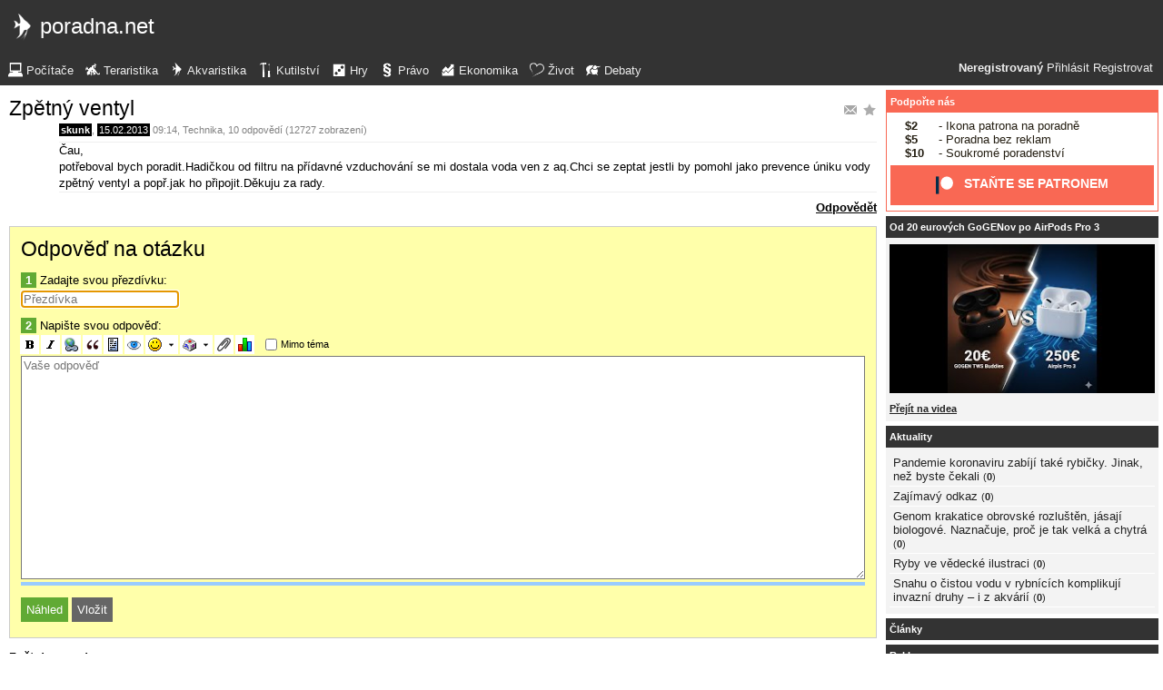

--- FILE ---
content_type: text/html; charset=UTF-8
request_url: https://akva.poradna.net/questions/2204905-zpetny-ventyl/reply
body_size: 5305
content:
<!DOCTYPE html>
		<html>
			<head>
				<meta charset="utf-8" />
				<meta name="viewport" content="width=device-width, initial-scale=1" />
												<title>Odpověď na otázku - poradna.net</title>				<link rel="manifest" href="https://akva.poradna.net/metadata" />				<script>
					document.documentElement.className = 'js';
					___gcfg = {lang: "cs"};
					___pcfg = {"base":"https:\/\/akva.poradna.net\/","common":"https:\/\/static.poradna.net\/"}				</script>
				<script src="https://static.poradna.net/scripts/jquery.min.js"></script>				<link rel="shortcut icon" href="https://akva.poradna.net/favicon.ico?v=2" type="image/x-icon" />				<link rel="icon" href="https://akva.poradna.net/favicon.ico?v=2" type="image/x-icon" />												<link rel="stylesheet" href="https://static.poradna.net/styles/igork.css?v=86" type="text/css" media="screen" />			</head>
			<body id="top" class="cs">
				<header>
								<a href="https://akva.poradna.net/" class="logo" tabindex="-1"><img src="https://static.poradna.net/images/logo/30x30/logo-akva@30x30.light.png" alt="" width="30" height="30" /> <span>poradna.net</span></a>						<div class="navigationPanel">
				            <div class="user">
                                    <b>Neregistrovaný</b>                    <a href="https://akva.poradna.net/questions/2204905-zpetny-ventyl/reply?login">Přihlásit</a>                                            <a href="https://akva.poradna.net/register">Registrovat</a>                                                </div>
						<form method="post">
					<b class="sm box">
						<select name="tab">
															<option value="https://pc.poradna.net/">Počítače</option>															<option value="https://tera.poradna.net/">Teraristika</option>															<option value="https://akva.poradna.net/" selected="1" class="selected">Akvaristika</option>															<option value="https://kutilska.poradna.net/">Kutilství</option>															<option value="https://hry.poradna.net/">Hry</option>															<option value="https://pravo.poradna.net/">Právo</option>															<option value="https://ekonomicka.poradna.net/">Ekonomika</option>															<option value="https://zivot.poradna.net/">Život</option>															<option value="https://debaty.net/">Debaty</option>													</select>
						<input type="submit" class="no-js" name="go-tab" value="&gt;" />
					</b>
					<span class="md lg">
						<ul>
															<li>
																		<a href="https://pc.poradna.net/" tabindex="-1"><img src="https://static.poradna.net/images/logo/30x30/logo-pc@30x30.light.png" alt="" width="16" height="16" /> <span>Počítače</span></a>								</li>
															<li>
																		<a href="https://tera.poradna.net/" tabindex="-1"><img src="https://static.poradna.net/images/logo/30x30/logo-tera@30x30.light.png" alt="" width="16" height="16" /> <span>Teraristika</span></a>								</li>
															<li>
																		<a href="https://akva.poradna.net/" tabindex="-1"><img src="https://static.poradna.net/images/logo/30x30/logo-akva@30x30.light.png" alt="" width="16" height="16" /> <span>Akvaristika</span></a>								</li>
															<li>
																		<a href="https://kutilska.poradna.net/" tabindex="-1"><img src="https://static.poradna.net/images/logo/30x30/logo-kutilska@30x30.light.png" alt="" width="16" height="16" /> <span>Kutilství</span></a>								</li>
															<li>
																		<a href="https://hry.poradna.net/" tabindex="-1"><img src="https://static.poradna.net/images/logo/30x30/logo-hry@30x30.light.png" alt="" width="16" height="16" /> <span>Hry</span></a>								</li>
															<li>
																		<a href="https://pravo.poradna.net/" tabindex="-1"><img src="https://static.poradna.net/images/logo/30x30/logo-pravo@30x30.light.png" alt="" width="16" height="16" /> <span>Právo</span></a>								</li>
															<li>
																		<a href="https://ekonomicka.poradna.net/" tabindex="-1"><img src="https://static.poradna.net/images/logo/30x30/logo-ekonomicka@30x30.light.png" alt="" width="16" height="16" /> <span>Ekonomika</span></a>								</li>
															<li>
																		<a href="https://zivot.poradna.net/" tabindex="-1"><img src="https://static.poradna.net/images/logo/30x30/logo-zivot@30x30.light.png" alt="" width="16" height="16" /> <span>Život</span></a>								</li>
															<li>
																		<a href="https://debaty.net/" tabindex="-1"><img src="https://static.poradna.net/images/logo/30x30/logo-debaty@30x30.light.png" alt="" width="16" height="16" /> <span>Debaty</span></a>								</li>
													</ul>
					</span>
				</form>
							</div>
						</header>
				<div class="row">
					<main>
																			<article class="scroll">								<h1 class="heading header">
				<a href="https://akva.poradna.net/questions/2204905-zpetny-ventyl/favorite" class="action"><img src="https://static.poradna.net/images/post/action/favorite.png" alt="Přidat otázku mezi oblíbené" title="Přidat otázku mezi oblíbené" width="16" height="16" /></a><a href="https://akva.poradna.net/questions/2204905-zpetny-ventyl/subscribe" class="action"><img src="https://static.poradna.net/images/post/action/subscribe.png" alt="Zasílat nové odpovědi e-mailem" title="Zasílat nové odpovědi e-mailem" width="16" height="16" /></a>				<a href="https://akva.poradna.net/questions/2204905-zpetny-ventyl" tabindex="-1">Zpětný ventyl</a>			</h1>
							<footer><small> <b title="Autor otázky" class="author-reg"><a href="https://akva.poradna.net/users/13402-skunk" tabindex="-1">skunk</a></b>, <time><span class="p p12y11m" title="Otázka starší jako 12 roků"><a href="https://akva.poradna.net/questions/2204905-zpetny-ventyl?from=2013-02-15" tabindex="-1" rel="nofollow">15.02.2013</a></span> <a href="https://akva.poradna.net/questions/2204905-zpetny-ventyl?from=2013-02-15-09.14.05" tabindex="-1" rel="nofollow">09:14</a></time>, <a href="https://akva.poradna.net/?category=57-technics" tabindex="-1" rel="nofollow">Technika</a>, 10 odpovědí (12727 zobrazení)</small></footer>
					<div class="content">
												<div class="body">
							<p>Čau,<br />potřeboval bych poradit.Hadičkou od filtru na přídavné vzduchování se mi dostala voda ven z aq.Chci se zeptat jestli by pomohl jako prevence úniku vody zpětný ventyl a popř.jak ho připojit.Děkuju za rady.</p>						</div>
																							</div>
											<aside class="actions"><span><a href="https://akva.poradna.net/questions/2204905-zpetny-ventyl/reply">Odpovědět</a></span></aside>
									</article>														<form method="post" enctype="multipart/form-data" class="form" novalidate>
				<h1 class="heading"><a href="https://akva.poradna.net/questions/2204905-zpetny-ventyl/reply" tabindex="-1">Odpověď na otázku</a></h1>				<dl>
					
																	<dt><b>1</b> Zadajte svou přezdívku:</dt>
						<dd><input name="nick" value="" placeholder="Přezdívka" required="required" size="20" maxlength="20" autofocus="1" /></dd>
					
					
					
					<dt><b>2</b> Napište svou odpověď:</dt>
					<dd>			<div class="toolbar">
								<input type="image" name="bold" src="https://static.poradna.net/editor/bold.gif" width="15" height="15" title="Tučné" alt="[b]" tabindex="-1" />				<input type="image" name="italic" src="https://static.poradna.net/editor/italic.gif" width="15" height="15" title="Šikmé" alt="[i]" tabindex="-1" />				<input type="image" name="url" src="https://static.poradna.net/editor/url.gif" width="15" height="15" title="Odkaz" alt="[url]" tabindex="-1" />												<input type="image" name="quote" src="https://static.poradna.net/editor/quote.gif" width="15" height="15" title="Citace" alt="[quote]" tabindex="-1" />				<input type="image" name="code" src="https://static.poradna.net/editor/code.gif" width="15" height="15" title="Kód" alt="[code]" tabindex="-1" />				<input type="image" name="spoiler" src="https://static.poradna.net/editor/spoiler.gif" width="15" height="15" title="Spoiler" alt="[spoiler]" tabindex="-1" />				<span title="Smajlík"><input type="image" name="smiley" src="https://static.poradna.net/editor/smiley.gif" width="15" height="15" alt=":-)" tabindex="-1" /><input type="image" name="smiley-arrow" src="https://static.poradna.net/editor/arrow.gif" width="9" height="15" alt=":-)" tabindex="-1" /></span>								<span title="Mapa znaků"><input type="image" name="charmap" src="https://static.poradna.net/editor/charmap.gif" width="15" height="15" alt="€" tabindex="-1" /><input type="image" name="charmap-arrow" src="https://static.poradna.net/editor/arrow.gif" width="9" height="15" alt="€" tabindex="-1" /></span>				<input type="image" name="attachment" src="https://static.poradna.net/editor/attachment.gif" width="15" height="15" title="Příloha" alt="Příloha" tabindex="-1" />				<input type="image" name="poll" src="https://static.poradna.net/editor/poll.gif" width="15" height="15" title="Anketa" alt="Anketa" tabindex="-1" />				<label class="toggle"><input type="checkbox" name="offtopic" /> <small>Mimo téma</small></label>			</div>
			<textarea name="text" class="editor" placeholder="Vaše odpověď" required="required" cols="80" rows="16" data-maxlength="4000"></textarea>			<script src="https://static.poradna.net/scripts/jquery.ste.js?v=3"></script>			<script src="https://static.poradna.net/scripts/jquery.editor.js?v2"></script>			<script>$('textarea.editor').editor()</script>		</dd>

					
					
										<dt class="www"><b>3</b> Pokud chcete dostat ban, zadejte libovolný text:</dt>
					<dd class="www"><input name="www" placeholder="Nevyplňujte" /></dd>
				</dl>
								<p>
										<input type="hidden" name="token" value="ja98s0ep17ze346bnkc" />					<input type="submit" name="preview" value="Náhled" class="button button-primary" />										<input type="submit" name="reply" value="Vložit" class="button " />									</p>
			</form>
					<p class="actions">
				<a href="https://akva.poradna.net/">Zpět do poradny</a>			</p>
								                        <div class="rklm" style="width:728px;height:90px">
                            <script async
                                src="//pagead2.googlesyndication.com/pagead/js/adsbygoogle.js"
                                data-ad-client="ca-pub-6230057785205801"></script>
                            <ins class="adsbygoogle"
                                style="display:block;max-width:728px;width:100%;height:90px"
                                data-ad-client="ca-pub-6230057785205801"
                                data-ad-slot="8778588826"></ins>
                            <script>
                            (adsbygoogle = window.adsbygoogle || []).push({});
                            </script>
                        </div>
                    					</main>
					<aside>
													<div class="patreon">
								<h5><a href="https://www.patreon.com/poradna">Podpořte nás</a></h5>								<ul>
									<li><b>$2</b> - Ikona patrona na poradně</li>
									<li><b>$5</b> - Poradna bez reklam</li>
									<li><b>$10</b> - Soukromé poradenství</li>
								</ul>
								<p class="actions">
									<a href="https://www.patreon.com/poradna">
										<svg width="1.5rem" height="1.5rem" viewBox="0 0 569 546" version="1.1" xmlns="http://www.w3.org/2000/svg">
											<title>Patreon logo</title>
											<g>
												<circle cx="362.589996" cy="204.589996" data-fill="1" r="204.589996"></circle>
												<rect data-fill="2" height="545.799988" width="100" x="0" y="0"></rect>
											</g>
										</svg>
										<span>Staňte se patronem</span>
									</a>
								</p>
							</div>
																						<div>
									<h5><a href="https://www.youtube.com/watch?v=CU9qhHcoPUI">Od 20 eurových GoGENov po AirPods Pro 3</a></h5>									<p><a href="https://www.youtube.com/watch?v=CU9qhHcoPUI"><img src="https://static.poradna.net/images/youtube/CU9qhHcoPUI.jpg" alt="" /></a></p>									<p class="actions"><a href="https://www.youtube.com/channel/UCilrIiMxHyRCzJys7h3IkxQ/videos">Přejít na videa</a></p>								</div>
														<div class="flashes">
										<h5><a href="https://akva.poradna.net/flashes">Aktuality</a></h5>					<ul class="separated">
									<li>
						<a href="https://akva.poradna.net/flashes/3010159-pandemie-koronaviru-zabiji-take-rybicky-jinak-nez-byste-cekali">Pandemie koronaviru zabíjí také rybičky. Jinak, než byste čekali</a>						<span class="comments">
							(<b><a href="https://akva.poradna.net/flashes/3010159-pandemie-koronaviru-zabiji-take-rybicky-jinak-nez-byste-cekali">0</a></b>)
						</span>
					</li>
									<li>
						<a href="https://akva.poradna.net/flashes/2976189-zajimavy-odkaz">Zajímavý odkaz</a>						<span class="comments">
							(<b><a href="https://akva.poradna.net/flashes/2976189-zajimavy-odkaz">0</a></b>)
						</span>
					</li>
									<li>
						<a href="https://akva.poradna.net/flashes/2973733-genom-krakatice-obrovske-rozlusten-jasaji-biologove-naznacuje-proc-je-tak-velka-a-chytra">Genom krakatice obrovské rozluštěn, jásají biologové. Naznačuje, proč je tak velká a chytrá</a>						<span class="comments">
							(<b><a href="https://akva.poradna.net/flashes/2973733-genom-krakatice-obrovske-rozlusten-jasaji-biologove-naznacuje-proc-je-tak-velka-a-chytra">0</a></b>)
						</span>
					</li>
									<li>
						<a href="https://akva.poradna.net/flashes/2960847-ryby-ve-vedecke-ilustraci">Ryby ve vědecké ilustraci</a>						<span class="comments">
							(<b><a href="https://akva.poradna.net/flashes/2960847-ryby-ve-vedecke-ilustraci">0</a></b>)
						</span>
					</li>
									<li>
						<a href="https://akva.poradna.net/flashes/2946102-snahu-o-cistou-vodu-v-rybnicich-komplikuji-invazni-druhy-i-z-akvarii">Snahu o čistou vodu v rybnících komplikují invazní druhy – i z akvárií</a>						<span class="comments">
							(<b><a href="https://akva.poradna.net/flashes/2946102-snahu-o-cistou-vodu-v-rybnicich-komplikuji-invazni-druhy-i-z-akvarii">0</a></b>)
						</span>
					</li>
							</ul>
											</div>
														<div class="articles">
										<h5><a href="https://akva.poradna.net/articles">Články</a></h5>											</div>
							                        <div>
                            <h5>Reklama</h5>
                            <div class="rklm" style="width:300px;height:600px">
                                <script async
                                    src="//pagead2.googlesyndication.com/pagead/js/adsbygoogle.js"
                                    data-ad-client="ca-pub-6230057785205801"></script>
                                <ins class="adsbygoogle"
                                    style="display:inline-block;width:300px;height:600px"
                                    data-ad-client="ca-pub-6230057785205801"
                                    data-ad-slot="7171414563"></ins>
                                <script>
                                (adsbygoogle = window.adsbygoogle || []).push({});
                                </script>
                            </div>
                        </div>
                    										<form method="post">
				<div class="categories">
					<h5>Kategorie</h5>
					<ul>
													<li class="lvl0">								<label>
									<input type="checkbox" name="category-54" checked="1" />									<a href="https://akva.poradna.net/?category=54-starting" tabindex="-1" rel="nofollow">Začínáme</a>								</label>
							</li>													<li class="lvl0">								<label>
									<input type="checkbox" name="category-55" checked="1" />									<a href="https://akva.poradna.net/?category=55-boast" tabindex="-1" rel="nofollow">Pochlubte se</a>								</label>
							</li>													<li class="lvl0">								<label>
									<input type="checkbox" name="category-56" checked="1" />									<a href="https://akva.poradna.net/?category=56-aquaria" tabindex="-1" rel="nofollow">Akvária</a>								</label>
							</li>													<li class="lvl0">								<label>
									<input type="checkbox" name="category-57" checked="1" />									<a href="https://akva.poradna.net/?category=57-technics" tabindex="-1" rel="nofollow">Technika</a>								</label>
							</li>													<li class="lvl0">								<label>
									<input type="checkbox" name="category-58" checked="1" />									<a href="https://akva.poradna.net/?category=58-chemistry" tabindex="-1" rel="nofollow">Chemie a úprava vody</a>								</label>
							</li>													<li class="lvl0">								<label>
									<input type="checkbox" name="category-59" checked="1" />									<a href="https://akva.poradna.net/?category=59-plants" tabindex="-1" rel="nofollow">Rostliny</a>								</label>
							</li>													<li class="lvl0">								<label>
									<input type="checkbox" name="category-60" checked="1" />									<a href="https://akva.poradna.net/?category=60-algae" tabindex="-1" rel="nofollow">Řasy</a>								</label>
							</li>													<li class="lvl0">								<label>
									<input type="checkbox" name="category-61" checked="1" />									<a href="https://akva.poradna.net/?category=61-fishes" tabindex="-1" rel="nofollow">Ryby</a>								</label>
							</li>													<li class="lvl1">								<label>
									<input type="checkbox" name="category-62" checked="1" />									<a href="https://akva.poradna.net/?category=62-freshwater" tabindex="-1" rel="nofollow">Sladkovodní</a>								</label>
							</li>													<li class="lvl1">								<label>
									<input type="checkbox" name="category-63" checked="1" />									<a href="https://akva.poradna.net/?category=63-saltwater" tabindex="-1" rel="nofollow">Mořské</a>								</label>
							</li>													<li class="lvl1">								<label>
									<input type="checkbox" name="category-64" checked="1" />									<a href="https://akva.poradna.net/?category=64-pool" tabindex="-1" rel="nofollow">Bazénové</a>								</label>
							</li>													<li class="lvl0">								<label>
									<input type="checkbox" name="category-65" checked="1" />									<a href="https://akva.poradna.net/?category=65-aquatics" tabindex="-1" rel="nofollow">Ostatní obyvatelé akvária</a>								</label>
							</li>													<li class="lvl0">								<label>
									<input type="checkbox" name="category-66" checked="1" />									<a href="https://akva.poradna.net/?category=66-expositions" tabindex="-1" rel="nofollow">Burzy a výstavy</a>								</label>
							</li>													<li class="lvl0">								<label>
									<input type="checkbox" name="category-67" checked="1" />									<a href="https://akva.poradna.net/?category=67-feedstuffs" tabindex="-1" rel="nofollow">Krmiva</a>								</label>
							</li>													<li class="lvl0">								<label>
									<input type="checkbox" name="category-68" checked="1" />									<a href="https://akva.poradna.net/?category=68-diseases" tabindex="-1" rel="nofollow">Nemoci</a>								</label>
							</li>													<li class="lvl0">								<label>
									<input type="checkbox" name="category-69" checked="1" />									<a href="https://akva.poradna.net/?category=69-chat" tabindex="-1" rel="nofollow">Pokec</a>								</label>
							</li>											</ul>
					<p class="submits">
						<input type="submit" name="select-categories" value="Vybrat" />						<input type="submit" name="all-categories" value="Všechny" />					</p>
				</div>
			</form>
																				</aside>
				</div>
				<footer>
							<div class="menus">
			<div class="domains">
				<h5>Všechny poradny</h5>
				<ul>
																	<li>
														<a href="https://pc.poradna.net/" tabindex="-1"><img src="https://static.poradna.net/images/logo/30x30/logo-pc@30x30.light.png" alt="" width="16" height="16" /> <span>Počítače</span></a>						</li>
																	<li>
														<a href="https://tera.poradna.net/" tabindex="-1"><img src="https://static.poradna.net/images/logo/30x30/logo-tera@30x30.light.png" alt="" width="16" height="16" /> <span>Teraristika</span></a>						</li>
																	<li>
														<a href="https://akva.poradna.net/" tabindex="-1"><img src="https://static.poradna.net/images/logo/30x30/logo-akva@30x30.light.png" alt="" width="16" height="16" /> <span>Akvaristika</span></a>						</li>
																	<li>
														<a href="https://kutilska.poradna.net/" tabindex="-1"><img src="https://static.poradna.net/images/logo/30x30/logo-kutilska@30x30.light.png" alt="" width="16" height="16" /> <span>Kutilství</span></a>						</li>
																		</ul><ul>
												<li>
														<a href="https://hry.poradna.net/" tabindex="-1"><img src="https://static.poradna.net/images/logo/30x30/logo-hry@30x30.light.png" alt="" width="16" height="16" /> <span>Hry</span></a>						</li>
																	<li>
														<a href="https://pravo.poradna.net/" tabindex="-1"><img src="https://static.poradna.net/images/logo/30x30/logo-pravo@30x30.light.png" alt="" width="16" height="16" /> <span>Právo</span></a>						</li>
																	<li>
														<a href="https://ekonomicka.poradna.net/" tabindex="-1"><img src="https://static.poradna.net/images/logo/30x30/logo-ekonomicka@30x30.light.png" alt="" width="16" height="16" /> <span>Ekonomika</span></a>						</li>
																	<li>
														<a href="https://zivot.poradna.net/" tabindex="-1"><img src="https://static.poradna.net/images/logo/30x30/logo-zivot@30x30.light.png" alt="" width="16" height="16" /> <span>Život</span></a>						</li>
																		</ul><ul>
												<li>
														<a href="https://debaty.net/" tabindex="-1"><img src="https://static.poradna.net/images/logo/30x30/logo-debaty@30x30.light.png" alt="" width="16" height="16" /> <span>Debaty</span></a>						</li>
														</ul>
			</div>
			<div class="wrapper">
				<div class="socials">
					<h5>Sociální sítě</h5>
					<ul>
						<li><a href="https://www.facebook.com/poradna.net/" tabindex="-1"><img src="https://static.poradna.net/images/facebook@16x16.light.png" alt="" width="16" height="16" /> <span>Facebook</span></a></li>
						<li><a href="https://twitter.com/poradna_net" tabindex="-1"><img src="https://static.poradna.net/images/twitter@16x16.light.png" alt="" width="16" height="16" /> <span>Twitter</span></a></li>
					</ul>
				</div>
				<div class="links">
					<h5>Ostatní odkazy</h5>
					<ul>
						<li><a href="https://akva.poradna.net/info/terms">Pravidla</a></li>
						<li><a href="https://akva.poradna.net/info/advertising">Reklama</a></li>
						<li><a href="https://akva.poradna.net/info/support">Podpořte nás</a></li>
						<li><a href="https://akva.poradna.net/info/faq">FAQ</a></li>
						<li><a href="https://akva.poradna.net/info/contact">Kontakt</a></li>
						<li><a href="https://akva.poradna.net/info/gdpr">Prohlášení o ochraně osobních údajů</a></li>
					</ul>
				</div>
			</div>
		</div>
		<p>
			© 2005-2026 Poradna.net – <a href="mailto:info@poradna.net">info@poradna.net</a>,
			<span>21 ms</span>
		</p>
						</footer>
				<script src="https://static.poradna.net/scripts/jquery.lightbox.js"></script>				<script src="https://static.poradna.net/scripts/jquery.spoiler.js"></script>				<script src="https://static.poradna.net/scripts/script.js?v=11"></script>									<script>var sc_project=1217036,sc_invisible=1,sc_partition=10,sc_security="9a9d3762",sc_img,sc_time_difference,sc_time,sc_date,sc_call;</script>
					<script src="https://www.statcounter.com/counter/counter.js"></script>					<noscript><img src="https://c11.statcounter.com/counter.php?sc_project=1217036&amp;java=0&amp;security=9a9d3762&amp;invisible=1" alt="" /></noscript>					<img src="https://toplist.cz/dot.asp?id=577397" alt="" width="1" height="1" />					<script>
					var _gaq = _gaq || [];
					_gaq.push(['_setAccount', 'UA-19384824-1']);
					_gaq.push(['_setDomainName', '.poradna.net']);
					_gaq.push(['_trackPageview']);
					(function() {
						var ga = document.createElement('script'); ga.type = 'text/javascript'; ga.async = true;
						ga.src = ('https:' == document.location.protocol ? 'https://ssl' : 'http://www') + '.google-analytics.com/ga.js';
						var s = document.getElementsByTagName('script')[0]; s.parentNode.insertBefore(ga, s);
					})();
					</script>
							</body>
		</html>


--- FILE ---
content_type: text/html; charset=utf-8
request_url: https://www.google.com/recaptcha/api2/aframe
body_size: 267
content:
<!DOCTYPE HTML><html><head><meta http-equiv="content-type" content="text/html; charset=UTF-8"></head><body><script nonce="PY4MdWIiHuS9-rFmC1xiQw">/** Anti-fraud and anti-abuse applications only. See google.com/recaptcha */ try{var clients={'sodar':'https://pagead2.googlesyndication.com/pagead/sodar?'};window.addEventListener("message",function(a){try{if(a.source===window.parent){var b=JSON.parse(a.data);var c=clients[b['id']];if(c){var d=document.createElement('img');d.src=c+b['params']+'&rc='+(localStorage.getItem("rc::a")?sessionStorage.getItem("rc::b"):"");window.document.body.appendChild(d);sessionStorage.setItem("rc::e",parseInt(sessionStorage.getItem("rc::e")||0)+1);localStorage.setItem("rc::h",'1769215909725');}}}catch(b){}});window.parent.postMessage("_grecaptcha_ready", "*");}catch(b){}</script></body></html>